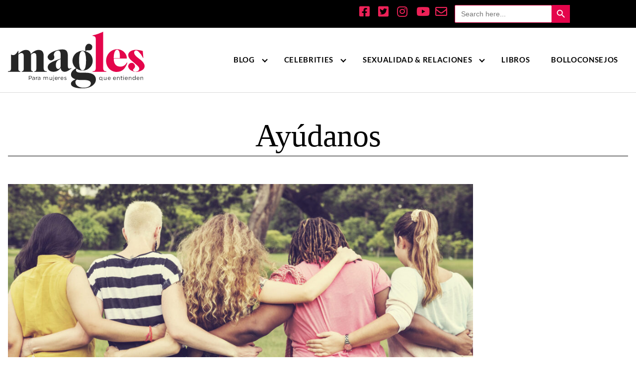

--- FILE ---
content_type: text/html; charset=UTF-8
request_url: https://magles.es/ayudanos/
body_size: 14569
content:
<!DOCTYPE html>
<html lang="es">
<head>
	<meta charset="UTF-8">
	<meta name="viewport" content="width=device-width, initial-scale=1">
	<link rel="profile" href="http://gmpg.org/xfn/11">
	<script src="https://kit.fontawesome.com/10cb56d49c.js" crossorigin="anonymous"></script>
	<meta name='robots' content='index, follow, max-image-preview:large, max-snippet:-1, max-video-preview:-1' />

	<!-- This site is optimized with the Yoast SEO plugin v20.10 - https://yoast.com/wordpress/plugins/seo/ -->
	<title>Ayúdanos - MagLes Revista para Lesbianas</title>
	<meta name="description" content="Ayúdanos - A MagLes le gustas tú, ¿a ti te gusta MagLes? Te agradecemos enormemente que hayas llegado hasta aquí. Si estás leyendo este texto es muy..." />
	<link rel="canonical" href="https://magles.es/ayudanos/" />
	<meta property="og:locale" content="es_ES" />
	<meta property="og:type" content="article" />
	<meta property="og:title" content="Ayúdanos - MagLes Revista para Lesbianas" />
	<meta property="og:description" content="Ayúdanos - A MagLes le gustas tú, ¿a ti te gusta MagLes? Te agradecemos enormemente que hayas llegado hasta aquí. Si estás leyendo este texto es muy..." />
	<meta property="og:url" content="https://magles.es/ayudanos/" />
	<meta property="og:site_name" content="MagLes Revista" />
	<meta property="article:modified_time" content="2021-03-19T11:53:04+00:00" />
	<meta property="og:image" content="https://magles.es/wp-content/uploads/2018/10/bigstock-Women-Female-Feminism-Lady-Mad-153229310-e1540401144359-1.jpg" />
	<meta property="og:image:width" content="1600" />
	<meta property="og:image:height" content="808" />
	<meta property="og:image:type" content="image/jpeg" />
	<meta name="twitter:card" content="summary_large_image" />
	<meta name="twitter:label1" content="Tiempo de lectura" />
	<meta name="twitter:data1" content="2 minutos" />
	<script type="application/ld+json" class="yoast-schema-graph">{"@context":"https://schema.org","@graph":[{"@type":"WebPage","@id":"https://magles.es/ayudanos/","url":"https://magles.es/ayudanos/","name":"Ayúdanos - MagLes Revista para Lesbianas","isPartOf":{"@id":"https://magles.es/#website"},"primaryImageOfPage":{"@id":"https://magles.es/ayudanos/#primaryimage"},"image":{"@id":"https://magles.es/ayudanos/#primaryimage"},"thumbnailUrl":"https://magles.es/wp-content/uploads/2018/10/bigstock-Women-Female-Feminism-Lady-Mad-153229310-e1540401144359-1.jpg","datePublished":"2014-02-04T16:41:58+00:00","dateModified":"2021-03-19T11:53:04+00:00","description":"Ayúdanos - A MagLes le gustas tú, ¿a ti te gusta MagLes? Te agradecemos enormemente que hayas llegado hasta aquí. Si estás leyendo este texto es muy...","inLanguage":"es","potentialAction":[{"@type":"ReadAction","target":["https://magles.es/ayudanos/"]}]},{"@type":"ImageObject","inLanguage":"es","@id":"https://magles.es/ayudanos/#primaryimage","url":"https://magles.es/wp-content/uploads/2018/10/bigstock-Women-Female-Feminism-Lady-Mad-153229310-e1540401144359-1.jpg","contentUrl":"https://magles.es/wp-content/uploads/2018/10/bigstock-Women-Female-Feminism-Lady-Mad-153229310-e1540401144359-1.jpg","width":1600,"height":808,"caption":"Ayúdanos MagLes"},{"@type":"WebSite","@id":"https://magles.es/#website","url":"https://magles.es/","name":"MagLes Revista","description":"Revista digital para mujeres lesbianas, bisexuales y hetero-curiosas","publisher":{"@id":"https://magles.es/#organization"},"potentialAction":[{"@type":"SearchAction","target":{"@type":"EntryPoint","urlTemplate":"https://magles.es/?s={search_term_string}"},"query-input":"required name=search_term_string"}],"inLanguage":"es"},{"@type":"Organization","@id":"https://magles.es/#organization","name":"MagLes Revista","url":"https://magles.es/","logo":{"@type":"ImageObject","inLanguage":"es","@id":"https://magles.es/#/schema/logo/image/","url":"https://magles.es/wp-content/uploads/2021/03/logo.svg","contentUrl":"https://magles.es/wp-content/uploads/2021/03/logo.svg","width":375,"height":155,"caption":"MagLes Revista"},"image":{"@id":"https://magles.es/#/schema/logo/image/"}}]}</script>
	<!-- / Yoast SEO plugin. -->


<link rel='dns-prefetch' href='//fonts.googleapis.com' />
<link rel="alternate" type="application/rss+xml" title="MagLes Revista &raquo; Feed" href="https://magles.es/feed/" />
<link rel="alternate" type="application/rss+xml" title="MagLes Revista &raquo; Feed de los comentarios" href="https://magles.es/comments/feed/" />
<link rel="alternate" type="application/rss+xml" title="MagLes Revista &raquo; Comentario Ayúdanos del feed" href="https://magles.es/ayudanos/feed/" />
<style id='ugb-style-css-nodep-inline-css' type='text/css'>
/* Global typography */
.stk-block h1, [data-block-type="core"] h1, h1[data-block-type="core"], .ugb-main-block h1 { font-size: 32px; }
</style>
<link rel='stylesheet' id='wp-block-library-css' href='https://magles.es/wp-includes/css/dist/block-library/style.min.css?ver=6.2.8' type='text/css' media='all' />
<style id='safe-svg-svg-icon-style-inline-css' type='text/css'>
.safe-svg-cover .safe-svg-inside{display:inline-block;max-width:100%}.safe-svg-cover svg{height:100%;max-height:100%;max-width:100%;width:100%}

</style>
<link rel='stylesheet' id='ugb-style-css-v2-css' href='https://magles.es/wp-content/plugins/stackable-ultimate-gutenberg-blocks/dist/deprecated/frontend_blocks_deprecated_v2.css?ver=3.1.4' type='text/css' media='all' />
<style id='ugb-style-css-v2-inline-css' type='text/css'>
:root {--stk-block-width-default-detected: 1536px;}
:root {
			--content-width: 1536px;
		}
</style>
<link rel='stylesheet' id='classic-theme-styles-css' href='https://magles.es/wp-includes/css/classic-themes.min.css?ver=6.2.8' type='text/css' media='all' />
<style id='global-styles-inline-css' type='text/css'>
body{--wp--preset--color--black: #000000;--wp--preset--color--cyan-bluish-gray: #abb8c3;--wp--preset--color--white: #ffffff;--wp--preset--color--pale-pink: #f78da7;--wp--preset--color--vivid-red: #cf2e2e;--wp--preset--color--luminous-vivid-orange: #ff6900;--wp--preset--color--luminous-vivid-amber: #fcb900;--wp--preset--color--light-green-cyan: #7bdcb5;--wp--preset--color--vivid-green-cyan: #00d084;--wp--preset--color--pale-cyan-blue: #8ed1fc;--wp--preset--color--vivid-cyan-blue: #0693e3;--wp--preset--color--vivid-purple: #9b51e0;--wp--preset--gradient--vivid-cyan-blue-to-vivid-purple: linear-gradient(135deg,rgba(6,147,227,1) 0%,rgb(155,81,224) 100%);--wp--preset--gradient--light-green-cyan-to-vivid-green-cyan: linear-gradient(135deg,rgb(122,220,180) 0%,rgb(0,208,130) 100%);--wp--preset--gradient--luminous-vivid-amber-to-luminous-vivid-orange: linear-gradient(135deg,rgba(252,185,0,1) 0%,rgba(255,105,0,1) 100%);--wp--preset--gradient--luminous-vivid-orange-to-vivid-red: linear-gradient(135deg,rgba(255,105,0,1) 0%,rgb(207,46,46) 100%);--wp--preset--gradient--very-light-gray-to-cyan-bluish-gray: linear-gradient(135deg,rgb(238,238,238) 0%,rgb(169,184,195) 100%);--wp--preset--gradient--cool-to-warm-spectrum: linear-gradient(135deg,rgb(74,234,220) 0%,rgb(151,120,209) 20%,rgb(207,42,186) 40%,rgb(238,44,130) 60%,rgb(251,105,98) 80%,rgb(254,248,76) 100%);--wp--preset--gradient--blush-light-purple: linear-gradient(135deg,rgb(255,206,236) 0%,rgb(152,150,240) 100%);--wp--preset--gradient--blush-bordeaux: linear-gradient(135deg,rgb(254,205,165) 0%,rgb(254,45,45) 50%,rgb(107,0,62) 100%);--wp--preset--gradient--luminous-dusk: linear-gradient(135deg,rgb(255,203,112) 0%,rgb(199,81,192) 50%,rgb(65,88,208) 100%);--wp--preset--gradient--pale-ocean: linear-gradient(135deg,rgb(255,245,203) 0%,rgb(182,227,212) 50%,rgb(51,167,181) 100%);--wp--preset--gradient--electric-grass: linear-gradient(135deg,rgb(202,248,128) 0%,rgb(113,206,126) 100%);--wp--preset--gradient--midnight: linear-gradient(135deg,rgb(2,3,129) 0%,rgb(40,116,252) 100%);--wp--preset--duotone--dark-grayscale: url('#wp-duotone-dark-grayscale');--wp--preset--duotone--grayscale: url('#wp-duotone-grayscale');--wp--preset--duotone--purple-yellow: url('#wp-duotone-purple-yellow');--wp--preset--duotone--blue-red: url('#wp-duotone-blue-red');--wp--preset--duotone--midnight: url('#wp-duotone-midnight');--wp--preset--duotone--magenta-yellow: url('#wp-duotone-magenta-yellow');--wp--preset--duotone--purple-green: url('#wp-duotone-purple-green');--wp--preset--duotone--blue-orange: url('#wp-duotone-blue-orange');--wp--preset--font-size--small: 13px;--wp--preset--font-size--medium: 20px;--wp--preset--font-size--large: 36px;--wp--preset--font-size--x-large: 42px;--wp--preset--spacing--20: 0.44rem;--wp--preset--spacing--30: 0.67rem;--wp--preset--spacing--40: 1rem;--wp--preset--spacing--50: 1.5rem;--wp--preset--spacing--60: 2.25rem;--wp--preset--spacing--70: 3.38rem;--wp--preset--spacing--80: 5.06rem;--wp--preset--shadow--natural: 6px 6px 9px rgba(0, 0, 0, 0.2);--wp--preset--shadow--deep: 12px 12px 50px rgba(0, 0, 0, 0.4);--wp--preset--shadow--sharp: 6px 6px 0px rgba(0, 0, 0, 0.2);--wp--preset--shadow--outlined: 6px 6px 0px -3px rgba(255, 255, 255, 1), 6px 6px rgba(0, 0, 0, 1);--wp--preset--shadow--crisp: 6px 6px 0px rgba(0, 0, 0, 1);}:where(.is-layout-flex){gap: 0.5em;}body .is-layout-flow > .alignleft{float: left;margin-inline-start: 0;margin-inline-end: 2em;}body .is-layout-flow > .alignright{float: right;margin-inline-start: 2em;margin-inline-end: 0;}body .is-layout-flow > .aligncenter{margin-left: auto !important;margin-right: auto !important;}body .is-layout-constrained > .alignleft{float: left;margin-inline-start: 0;margin-inline-end: 2em;}body .is-layout-constrained > .alignright{float: right;margin-inline-start: 2em;margin-inline-end: 0;}body .is-layout-constrained > .aligncenter{margin-left: auto !important;margin-right: auto !important;}body .is-layout-constrained > :where(:not(.alignleft):not(.alignright):not(.alignfull)){max-width: var(--wp--style--global--content-size);margin-left: auto !important;margin-right: auto !important;}body .is-layout-constrained > .alignwide{max-width: var(--wp--style--global--wide-size);}body .is-layout-flex{display: flex;}body .is-layout-flex{flex-wrap: wrap;align-items: center;}body .is-layout-flex > *{margin: 0;}:where(.wp-block-columns.is-layout-flex){gap: 2em;}.has-black-color{color: var(--wp--preset--color--black) !important;}.has-cyan-bluish-gray-color{color: var(--wp--preset--color--cyan-bluish-gray) !important;}.has-white-color{color: var(--wp--preset--color--white) !important;}.has-pale-pink-color{color: var(--wp--preset--color--pale-pink) !important;}.has-vivid-red-color{color: var(--wp--preset--color--vivid-red) !important;}.has-luminous-vivid-orange-color{color: var(--wp--preset--color--luminous-vivid-orange) !important;}.has-luminous-vivid-amber-color{color: var(--wp--preset--color--luminous-vivid-amber) !important;}.has-light-green-cyan-color{color: var(--wp--preset--color--light-green-cyan) !important;}.has-vivid-green-cyan-color{color: var(--wp--preset--color--vivid-green-cyan) !important;}.has-pale-cyan-blue-color{color: var(--wp--preset--color--pale-cyan-blue) !important;}.has-vivid-cyan-blue-color{color: var(--wp--preset--color--vivid-cyan-blue) !important;}.has-vivid-purple-color{color: var(--wp--preset--color--vivid-purple) !important;}.has-black-background-color{background-color: var(--wp--preset--color--black) !important;}.has-cyan-bluish-gray-background-color{background-color: var(--wp--preset--color--cyan-bluish-gray) !important;}.has-white-background-color{background-color: var(--wp--preset--color--white) !important;}.has-pale-pink-background-color{background-color: var(--wp--preset--color--pale-pink) !important;}.has-vivid-red-background-color{background-color: var(--wp--preset--color--vivid-red) !important;}.has-luminous-vivid-orange-background-color{background-color: var(--wp--preset--color--luminous-vivid-orange) !important;}.has-luminous-vivid-amber-background-color{background-color: var(--wp--preset--color--luminous-vivid-amber) !important;}.has-light-green-cyan-background-color{background-color: var(--wp--preset--color--light-green-cyan) !important;}.has-vivid-green-cyan-background-color{background-color: var(--wp--preset--color--vivid-green-cyan) !important;}.has-pale-cyan-blue-background-color{background-color: var(--wp--preset--color--pale-cyan-blue) !important;}.has-vivid-cyan-blue-background-color{background-color: var(--wp--preset--color--vivid-cyan-blue) !important;}.has-vivid-purple-background-color{background-color: var(--wp--preset--color--vivid-purple) !important;}.has-black-border-color{border-color: var(--wp--preset--color--black) !important;}.has-cyan-bluish-gray-border-color{border-color: var(--wp--preset--color--cyan-bluish-gray) !important;}.has-white-border-color{border-color: var(--wp--preset--color--white) !important;}.has-pale-pink-border-color{border-color: var(--wp--preset--color--pale-pink) !important;}.has-vivid-red-border-color{border-color: var(--wp--preset--color--vivid-red) !important;}.has-luminous-vivid-orange-border-color{border-color: var(--wp--preset--color--luminous-vivid-orange) !important;}.has-luminous-vivid-amber-border-color{border-color: var(--wp--preset--color--luminous-vivid-amber) !important;}.has-light-green-cyan-border-color{border-color: var(--wp--preset--color--light-green-cyan) !important;}.has-vivid-green-cyan-border-color{border-color: var(--wp--preset--color--vivid-green-cyan) !important;}.has-pale-cyan-blue-border-color{border-color: var(--wp--preset--color--pale-cyan-blue) !important;}.has-vivid-cyan-blue-border-color{border-color: var(--wp--preset--color--vivid-cyan-blue) !important;}.has-vivid-purple-border-color{border-color: var(--wp--preset--color--vivid-purple) !important;}.has-vivid-cyan-blue-to-vivid-purple-gradient-background{background: var(--wp--preset--gradient--vivid-cyan-blue-to-vivid-purple) !important;}.has-light-green-cyan-to-vivid-green-cyan-gradient-background{background: var(--wp--preset--gradient--light-green-cyan-to-vivid-green-cyan) !important;}.has-luminous-vivid-amber-to-luminous-vivid-orange-gradient-background{background: var(--wp--preset--gradient--luminous-vivid-amber-to-luminous-vivid-orange) !important;}.has-luminous-vivid-orange-to-vivid-red-gradient-background{background: var(--wp--preset--gradient--luminous-vivid-orange-to-vivid-red) !important;}.has-very-light-gray-to-cyan-bluish-gray-gradient-background{background: var(--wp--preset--gradient--very-light-gray-to-cyan-bluish-gray) !important;}.has-cool-to-warm-spectrum-gradient-background{background: var(--wp--preset--gradient--cool-to-warm-spectrum) !important;}.has-blush-light-purple-gradient-background{background: var(--wp--preset--gradient--blush-light-purple) !important;}.has-blush-bordeaux-gradient-background{background: var(--wp--preset--gradient--blush-bordeaux) !important;}.has-luminous-dusk-gradient-background{background: var(--wp--preset--gradient--luminous-dusk) !important;}.has-pale-ocean-gradient-background{background: var(--wp--preset--gradient--pale-ocean) !important;}.has-electric-grass-gradient-background{background: var(--wp--preset--gradient--electric-grass) !important;}.has-midnight-gradient-background{background: var(--wp--preset--gradient--midnight) !important;}.has-small-font-size{font-size: var(--wp--preset--font-size--small) !important;}.has-medium-font-size{font-size: var(--wp--preset--font-size--medium) !important;}.has-large-font-size{font-size: var(--wp--preset--font-size--large) !important;}.has-x-large-font-size{font-size: var(--wp--preset--font-size--x-large) !important;}
.wp-block-navigation a:where(:not(.wp-element-button)){color: inherit;}
:where(.wp-block-columns.is-layout-flex){gap: 2em;}
.wp-block-pullquote{font-size: 1.5em;line-height: 1.6;}
</style>
<link rel='stylesheet' id='redux-extendify-styles-css' href='https://magles.es/wp-content/plugins/redux-framework/redux-core/assets/css/extendify-utilities.css?ver=4.4.4' type='text/css' media='all' />
<link rel='stylesheet' id='contact-form-7-css' href='https://magles.es/wp-content/plugins/contact-form-7/includes/css/styles.css?ver=5.7.7' type='text/css' media='all' />
<link rel='stylesheet' id='sc-frontend-style-css' href='https://magles.es/wp-content/plugins/shortcodes-indep/css/frontend-style.css?ver=6.2.8' type='text/css' media='all' />
<link rel='stylesheet' id='uab-frontend-style-css' href='https://magles.es/wp-content/plugins/ultimate-author-box-lite/css/frontend.css?ver=1.1.4' type='text/css' media='all' />
<link rel='stylesheet' id='uab-frontend-responsive-style-css' href='https://magles.es/wp-content/plugins/ultimate-author-box-lite/css/uab-responsive.css?ver=1.1.4' type='text/css' media='all' />
<link rel='stylesheet' id='uab-fontawesome-css' href='https://magles.es/wp-content/plugins/ultimate-author-box-lite/css/font-awesome.min.css?ver=5.15.4' type='text/css' media='all' />
<link rel='stylesheet' id='google-fonts-css' href='//fonts.googleapis.com/css?family=Amatic+SC%7CMerriweather%7CRoboto+Slab%7CMontserrat%7CLato%7CItalianno%7CPT+Sans%7CPT+Sans+Narrow%7CRaleway%7CCrafty+Girls%7CRoboto%7COpen+Sans%7CSchoolbell%7CGreat+Vibes%7CDroid+Sans%7CPoppins%7COswald%7CVarela+Round%7CRoboto+Condensed%7CFira+Sans%7CLora%7CSignika%7CCabin%7CArimo%7CDroid+Serif%7CArvo%7CRubik&#038;ver=6.2.8' type='text/css' media='all' />
<link rel='stylesheet' id='ivory-search-styles-css' href='https://magles.es/wp-content/plugins/add-search-to-menu/public/css/ivory-search.min.css?ver=5.5.2' type='text/css' media='all' />
<link rel='stylesheet' id='orbital-fonts-css' href='https://fonts.googleapis.com/css?family=Playfair+Display%3A700%7CLato%3A300%7CPlayfair+Display%3A900&#038;subset=latin%2Clatin-ext' type='text/css' media='all' />
<link rel='stylesheet' id='orbital-style-css' href='https://magles.es/wp-content/themes/aluminio/assets/css/main.css?ver=6.2.8' type='text/css' media='all' />
<link rel='stylesheet' id='orbital-icons-css' href='https://magles.es/wp-content/themes/aluminio/assets/css/fontawesome.css?ver=6.2.8' type='text/css' media='all' />
<!--[if lt IE 9]>
<link rel='stylesheet' id='vc_lte_ie9-css' href='https://magles.es/wp-content/plugins/js_composer/assets/css/vc_lte_ie9.min.css?ver=6.0.3' type='text/css' media='screen' />
<![endif]-->
<script type='text/javascript' id='ugb-block-frontend-js-v2-js-extra'>
/* <![CDATA[ */
var stackable = {"restUrl":"https:\/\/magles.es\/wp-json\/"};
/* ]]> */
</script>
<script type='text/javascript' src='https://magles.es/wp-content/plugins/stackable-ultimate-gutenberg-blocks/dist/deprecated/frontend_blocks_deprecated_v2.js?ver=3.1.4' id='ugb-block-frontend-js-v2-js'></script>
<script type='text/javascript' src='https://magles.es/wp-includes/js/jquery/jquery.min.js?ver=3.6.4' id='jquery-core-js'></script>
<script type='text/javascript' src='https://magles.es/wp-includes/js/jquery/jquery-migrate.min.js?ver=3.4.0' id='jquery-migrate-js'></script>
<script type='text/javascript' src='https://magles.es/wp-content/plugins/ultimate-author-box-lite/js/frontend.js?ver=1.1.4' id='uab-frontend-script-js'></script>
<script type='text/javascript' src='https://magles.es/wp-content/themes/aluminio/assets/js/main.js?ver=20151215' id='orbital-main-js'></script>
<script type='text/javascript' src='https://magles.es/wp-content/themes/aluminio/assets/js/topbutton.js?ver=6.2.8' id='custom-script-js'></script>
<link rel="EditURI" type="application/rsd+xml" title="RSD" href="https://magles.es/xmlrpc.php?rsd" />
<link rel="wlwmanifest" type="application/wlwmanifest+xml" href="https://magles.es/wp-includes/wlwmanifest.xml" />
<link rel='shortlink' href='https://magles.es/?p=8539' />
<meta name="generator" content="Redux 4.4.4" />
<!-- This site is using AdRotate v5.12.2 to display their advertisements - https://ajdg.solutions/ -->
<!-- AdRotate CSS -->
<style type="text/css" media="screen">
	.g { margin:0px; padding:0px; overflow:hidden; line-height:1; zoom:1; }
	.g img { height:auto; }
	.g-col { position:relative; float:left; }
	.g-col:first-child { margin-left: 0; }
	.g-col:last-child { margin-right: 0; }
	.g-1 { margin:0px;  width:100%; max-width:350px; height:100%; max-height:350px; }
	.g-2 { min-width:0px; max-width:400px; margin: 0 auto; }
	.b-2 { margin:0px; }
	.g-3 { min-width:0px; max-width:1300px; }
	.b-3 { margin:0px; }
	@media only screen and (max-width: 480px) {
		.g-col, .g-dyn, .g-single { width:100%; margin-left:0; margin-right:0; }
	}
</style>
<!-- /AdRotate CSS -->

	<style>
		@media(min-width: 48rem){

			.container {
				width: 96rem;
			}

			.entry-content {
				max-width: 75%;
				flex-basis: 75%;
			}

			.entry-aside {
				max-width: 25%;
				flex-basis: 25%;
				order: 0;
				-ms-flex-order: 0;

			}

		}


		
		a {
			color: #ed2157;
		}

		

		
		.site-header {
			background-color: #ffffff;
		}

		
		
			.site-header a {
				color: ;
			}

			.site-nav-trigger span:before, .site-nav-trigger span:after, .site-nav-trigger span {
				background-color: ;
			}

			.site-navbar .menu-item-has-children:after {
				border-color: ;
			}

		

</style>

<style>
			h1,h2,h3,h4,h5,h6, .jumbotron .title {
		font-family: 'Playfair Display', sans-serif;
		font-weight: 700;
	}
		body, .site-header {
	font-family: 'Lato' , sans-serif;
	font-weight: 300;
}
	.site-logo a {
	font-family: 'Playfair Display' , sans-serif;
	font-weight: 900;
}
</style>
<!-- Global site tag (gtag.js) - Google Analytics NO BORRAR!-->
<script async src="https://www.googletagmanager.com/gtag/js?id=UA-34401770-1"></script>
<script>
  window.dataLayer = window.dataLayer || [];
  function gtag(){dataLayer.push(arguments);}
  gtag('js', new Date());

  gtag('config', 'UA-34401770-1');
</script><style type="text/css">.recentcomments a{display:inline !important;padding:0 !important;margin:0 !important;}</style><meta name="generator" content="Powered by WPBakery Page Builder - drag and drop page builder for WordPress."/>
<link rel="icon" href="https://magles.es/wp-content/uploads/2021/03/icon_magles.svg" sizes="32x32" />
<link rel="icon" href="https://magles.es/wp-content/uploads/2021/03/icon_magles.svg" sizes="192x192" />
<link rel="apple-touch-icon" href="https://magles.es/wp-content/uploads/2021/03/icon_magles.svg" />
<meta name="msapplication-TileImage" content="https://magles.es/wp-content/uploads/2021/03/icon_magles.svg" />
		<style type="text/css" id="wp-custom-css">
			.entry-read-more{
color: #e4054b!important;
}
.site-logo img {
    max-width: 275px!important;
}
h1{
	font-size: 4rem!important;
}
h4{font-family:lato!important;font-size:20px;font-weight:200;}
#titulo h4{
font-size:44px!important;
}
#titulo_1 h4{
font-size:44px!important;
}
#titulo_3 h4{
font-size:44px!important;
}
#sub_titulo p{
font-size:24px!important;
}
.site-navbar ul li a {

font-weight: 600!important;
text-transform:uppercase;
font-size: 15px;
letter-spacing: .5pt;
}
#content .title{
text-align:center;
border-bottom: 1px solid;
}
#content .subtitle{
text-align:center;
background: #000;
color: #fff;

}
.subtitle2{
text-align:center;
background: #000;
color: #fff;

}
.title {
font-family: 'Playfair Display SC', serif!important;
font-weight: 400;
}
.default-header .title{
font-family: 'Playfair Display SC', serif!important;
font-weight: 400;

}
#adrotate_widgets-2{
margin-top: 2em;
}
.entry-item .entry-date p {
font-size: 14px;
color: #e4054b!important;
}
.site-footer {

border-top: 1px solid #e4054b!important;

background-color: black!important;
}
.site-footer .widget-area .widget-title {

color: #fff!important;
}
.site-footer .widget-area {


background: #000!important;
}
.site-footer .widget-area p{
color: white!important;

}
.site-footer .widget-area a {
color: white;
}

.btn-primary {
color: white;
background-color: #e4054b!important;
}
.site-footer .widget-area ul li a {
font-size: 14px;
color: white!important;
}
#columnes .col-sm-4 {
flex-basis: 100%;
max-width: 100%;
}
#secondary .widget-area-wrapper {
position: sticky;
top: 0;
}



.widget-area {
padding-top: 0;
padding-right:0;
}
.entry-item .entry-author p {
font-size: 12px!important;
color: #fff!important;
text-transform: uppercase;
font-weight: 700!important;
background: #e4054b;
width: 50%;
padding: 0 .5em;
}
.breadcrumbs{
display:none;
}




/*.sub-menu {
height: auto; /*your fixed height
-webkit-column-count: 3;
-moz-column-count: 3;
		column-count: 3; 3 in those rules is just placeholder -- can be anything
}
.sub-menu li {
display: inline-block; necessary
}*/
.sub-menu li a {
font-weight: 600!important;
text-transform: uppercase;
font-size: 14px!important;
letter-spacing: .2pt!important;
padding: .8rem!important;
}



/*-----top menu-------*/
.menu-menu-secundario-container{
margin: 0 auto;
text-align: center;
display: flex;
flex-direction: column;
justify-content: center;
background:#000;
color:#fff!important;
}

#top-menu{
list-style-type: none;
margin: 0;
padding: 0;

margin: 10px;
margin-left: auto;
margin-right: 10%;
color:#fff!important;
}


.menu-menu-secundario-container ul li{
padding-bottom: 0;
display: inline-block;
margin-bottom: 0;

}
.fab, .far, .fas {
font-weight: 400;
width: 30px;
font-size: 24px;
}
.fa-envelope-square{
color:#fff!important;
font-weight: 400;
width: 30px;
font-size: 24px;
}


.site-copi{
background: #e4054b;
}
.copi{
text-align: center;
color: #fff;
padding: 6px;
font-size: 1em;
text-align: center;
min-height: 40px;
/* position: fixed; */
bottom: 0;
width: 100%;
}
.copi a{
color:#fff!important;
}
.site-footer .credits a {
color: white!important;
}
.site-footer .credits span {
color: white!important;
}

.wpcf7-submit{
color: white;
background-color: #e4054b!important;
padding: 0.75rem 1.25rem;
font-size: 1rem;
margin: 0.5rem 0;
display: inline-block;
text-align: center;
cursor: pointer;
user-select: none;
border-radius: 4px;
max-width: 100%;
margin-right: 1rem;
border: 0;
-webkit-box-shadow: 0 1px 1px 0 rgb(0 0 0 / 14%), 0 2px 1px -1px rgb(0 0 0 / 20%), 0 1px 3px 0 rgb(0 0 0 / 12%);
box-shadow: 0 1px 1px 0 rgb(0 0 0 / 14%), 0 2px 1px -1px rgb(0 0 0 / 20%), 0 1px 3px 0 rgb(0 0 0 / 12%);
}
.wpcf7-form label{
width: 90%;
}
input:not([type="submit"]):not([type="radio"]):not([type="checkbox"]):not([type="file"]), textarea, select {

border: 1px solid #e4054b!important;

}
.widget_author_avatars .author-list .avatar img { 
width: 48px!important;
}
#custom_html-3 P{
text-align:justify;
padding-right:1rem
}
.widget_search{
margin:3rem 0rem 0rem 3rem;
}
.widget_nav_menu{
margin:3rem 0rem 0rem 3rem;
}
.widget_author_avatars{
margin:3rem 0rem 0rem 3rem;
}


.entry-author p a{
color:#fff!important;
}
.byline-img img{
	border-radius: 26px;

    margin-right: 1rem;
}
.byline {
	    margin-right: 0.5rem;
}
.post-thumbnail img{
	width:100%;
}
.site-footer {
letter-spacing: 0px!important;

}


@media (min-width: 48rem){
.widget-area {
/* padding: 1.5rem; */
padding-top: 0;
}
}

@media (min-width: 48rem){
.widget-area .widget {
margin-bottom: 3rem;
padding-left: 1.8rem !important;
padding-right:0 !important;
}}

@media (min-width: 360px){

.widget_search{
margin:3rem 0rem 0rem 0rem;
padding: 0rem!important;
}
.widget_nav_menu{
margin:3rem 0rem 0rem 0rem;
padding: 0rem!important;
}
.widget_author_avatars{
margin:3rem 0rem 0rem 0rem;
padding: 0rem!important;
}

}
@media (max-width: 768px){
.site-navbar .sub-menu {
display:none!important;
}
	.site-footer {
    letter-spacing: 0px!important;
    align-items: center!important;
    text-align: center!important;
}
}
@media (max-width: 385px){
	
	.topbutton {

     right:20px!important;
	bottom:0px!important;
	}
	#custom_html-3 P {

 padding-right: 0rem!important;
}
	.site-footer .widget-area .widget {
    padding: 0rem!important;

}
	#content .title {
font-size: 3rem!important;
    line-height: 3rem;
		    padding-bottom: 2rem;
}
	.featured-item .entry-title {

    font-size: 1.6rem!important;
}
	
}








.topbutton {
     height:50px;
     width:50px;
     position:fixed;
     right:130px;
     bottom:100px;
     Z-index:1;
     background-image:url("https://magles.es/wp-content/uploads/2021/06/arrow_up_2.png");
     background-repeat:no-repeat;
     display:none;
}

.btn_cookies{
	    padding: 0.5em;
    border: 2px solid #fff;
    border-radius: 8px;
    color: #fff;

}


.btn_cookies:hover{

    color: #ee91aa;
	 border: 2px solid #ee91aa;

}
#recentcomments{
	    list-style-type: decimal;
	    padding: 1em;
}
.recentcomments:marker{
	        content: counter(count)".";
    counter-increment: count;
    position: absolute;
    top: 50%;
    left: 0;
    margin-top: -18px;
    font: italic 40px/1 serif;
}
#columnes .sc-title .title span {

    padding: 0px!important;
}
.nom {
	text-transform: capitalize;
}
#datos img{
	    border-radius: 30px;
}
#datos h3{
    margin-bottom: 0.5rem;
    margin-top: 0.5rem;
	}
#personal{
	    width: 46rem;
   
    padding: 2em;
    border-radius: 26px;
 	
}
.site-footer .widget-area ul li a {
    font-size: 22px!important;
 
}
.menu-menu-secundario-container ul li{
	    margin-right: 0.3em;
}
.is-form-style .is-search-submit path
{
    fill: #fff;
}
.is-form-style input.is-search-submit, .is-search-icon {
    display: inline-block!important;
  
    background: #e4054b!important;
   
    border: 1px solid #e4054b!important;
   
}
.a-19 {
		text-align: center;
		margin-bottom: -30px;
		margin-top: 25px;
	margin-left:30px;
	margin-right:auto;
		}

.cookie-revoke-container{
	display:none !important;
}
#block-19, #adrotate_widgets-32{margin-top: 34px;}

.g-2 {
    margin-bottom: 20px;
}
.site-footer .widget-area .widget {
    display: flex;
}
.g-col.b-3{
	margin:10px;
}
#block-20{
	width:120%;
}
#block-23{
	width: 72%;
  float: right;
}
.menu-menu-secundario-container {
    margin: 0;
    text-align: left;
    display: flex;
    flex-direction: column;
    justify-content: left;
    background: #000;
    color: #fff!important;
}
.embedded-video-16-9 {
  width:  100vw;
  height: 56.625vw; /* 100*9/16 */
  margin-left: 0;
  margin-right: 0;
}

@media (min-width: 893px) {
  .embedded-video-16-9 {
    width: 70vw;
    height: 39.375vw; /* 70*9/16 */
    margin-left: 0;
    margin-right: 0;
  }
}		</style>
		<noscript><style> .wpb_animate_when_almost_visible { opacity: 1; }</style></noscript><style id="wpforms-css-vars-root">
				:root {
					--wpforms-field-border-radius: 3px;
--wpforms-field-background-color: #ffffff;
--wpforms-field-border-color: rgba( 0, 0, 0, 0.25 );
--wpforms-field-text-color: rgba( 0, 0, 0, 0.7 );
--wpforms-label-color: rgba( 0, 0, 0, 0.85 );
--wpforms-label-sublabel-color: rgba( 0, 0, 0, 0.55 );
--wpforms-label-error-color: #d63637;
--wpforms-button-border-radius: 3px;
--wpforms-button-background-color: #066aab;
--wpforms-button-text-color: #ffffff;
--wpforms-field-size-input-height: 43px;
--wpforms-field-size-input-spacing: 15px;
--wpforms-field-size-font-size: 16px;
--wpforms-field-size-line-height: 19px;
--wpforms-field-size-padding-h: 14px;
--wpforms-field-size-checkbox-size: 16px;
--wpforms-field-size-sublabel-spacing: 5px;
--wpforms-field-size-icon-size: 1;
--wpforms-label-size-font-size: 16px;
--wpforms-label-size-line-height: 19px;
--wpforms-label-size-sublabel-font-size: 14px;
--wpforms-label-size-sublabel-line-height: 17px;
--wpforms-button-size-font-size: 17px;
--wpforms-button-size-height: 41px;
--wpforms-button-size-padding-h: 15px;
--wpforms-button-size-margin-top: 10px;

				}
			</style>
<!-- Google tag (gtag.js) -->
<script async src="https://www.googletagmanager.com/gtag/js?id=G-0EKNWX270G"></script>
<script>
  window.dataLayer = window.dataLayer || [];
  function gtag(){dataLayer.push(arguments);}
  gtag('js', new Date());

  gtag('config', 'G-0EKNWX270G');
</script>
</head>
<body class="page-template page-template-templates page-template-page-pilar page-template-templatespage-pilar-php page page-id-8539 wp-custom-logo aluminio wpb-js-composer js-comp-ver-6.0.3 vc_responsive">
	
	<a class="screen-reader-text" href="#content">Saltar al contenido</a>
	

	
	
		
	

<div id="top_menu" class="site-info">
	

<div class="menu-menu-secundario-container"><ul id="top-menu" class="menu"><li id="menu-item-18" class="menu-item menu-item-type-custom menu-item-object-custom menu-item-18"><a target="_blank" rel="noopener" href="https://www.facebook.com/magles.revista"><i class="fab fa-facebook-square"></i></a></li>
<li id="menu-item-19" class="menu-item menu-item-type-custom menu-item-object-custom menu-item-19"><a target="_blank" rel="noopener" href="https://twitter.com/maglesrevista"><i class="fab fa-twitter-square"></i></a></li>
<li id="menu-item-20" class="menu-item menu-item-type-custom menu-item-object-custom menu-item-20"><a target="_blank" rel="noopener" href="https://www.instagram.com/maglesrevista/"><i class="fab  fa-instagram"></i></a></li>
<li id="menu-item-28282" class="menu-item menu-item-type-custom menu-item-object-custom menu-item-28282"><a target="_blank" rel="noopener" href="https://www.youtube.com/maglesrevista"><i class="fab fa-youtube"></i></a></li>
<li id="menu-item-21" class="menu-item menu-item-type-custom menu-item-object-custom menu-item-21"><a target="_blank" rel="noopener" href="/contacto/"><i class="fas fa-envelope"></i></a></li>
<li class=" astm-search-menu is-menu default menu-item"><form  class="is-search-form is-form-style is-form-style-3 is-form-id-0 " action="https://magles.es/" method="get" role="search" ><label for="is-search-input-0"><span class="is-screen-reader-text">Search for:</span><input  type="search" id="is-search-input-0" name="s" value="" class="is-search-input" placeholder="Search here..." autocomplete=off /></label><button type="submit" class="is-search-submit"><span class="is-screen-reader-text">Search Button</span><span class="is-search-icon"><svg focusable="false" aria-label="Search" xmlns="http://www.w3.org/2000/svg" viewBox="0 0 24 24" width="24px"><path d="M15.5 14h-.79l-.28-.27C15.41 12.59 16 11.11 16 9.5 16 5.91 13.09 3 9.5 3S3 5.91 3 9.5 5.91 16 9.5 16c1.61 0 3.09-.59 4.23-1.57l.27.28v.79l5 4.99L20.49 19l-4.99-5zm-6 0C7.01 14 5 11.99 5 9.5S7.01 5 9.5 5 14 7.01 14 9.5 11.99 14 9.5 14z"></path></svg></span></button></form><div class="search-close"></div></li></ul></div>

</div>

	<header class="site-header with-header">
		
	
		<div class="container">
			

			
				<div class="site-logo">

					<a href="https://magles.es/" class="custom-logo-link"><img width="375" height="155" src="https://magles.es/wp-content/uploads/2021/03/logo.svg" class="custom-logo" alt="" decoding="async" loading="lazy" /></a>
				</div>

			
			
			<nav id="men" class="site-navbar site-navbar-right">
				<ul><li id="menu-item-26536" class="menu-item menu-item-type-post_type menu-item-object-page menu-item-has-children menu-item-26536"><a href="https://magles.es/blog/">Blog</a>
<ul class="sub-menu">
	<li id="menu-item-28298" class="menu-item menu-item-type-taxonomy menu-item-object-category menu-item-has-children menu-item-28298"><a href="https://magles.es/category/cultura/">Cultura</a>
	<ul class="sub-menu">
		<li id="menu-item-28305" class="menu-item menu-item-type-taxonomy menu-item-object-category menu-item-28305"><a href="https://magles.es/category/libros-tematica-lesbica/">Libros</a></li>
		<li id="menu-item-28307" class="menu-item menu-item-type-taxonomy menu-item-object-category menu-item-28307"><a href="https://magles.es/category/musica/">Música</a></li>
		<li id="menu-item-28293" class="menu-item menu-item-type-taxonomy menu-item-object-category menu-item-28293"><a href="https://magles.es/category/arte-lesbico/">Arte</a></li>
	</ul>
</li>
	<li id="menu-item-28310" class="menu-item menu-item-type-taxonomy menu-item-object-category menu-item-has-children menu-item-28310"><a href="https://magles.es/category/salud/">salud</a>
	<ul class="sub-menu">
		<li id="menu-item-28311" class="menu-item menu-item-type-taxonomy menu-item-object-category menu-item-28311"><a href="https://magles.es/category/sexualidad/">Sexualidad</a></li>
		<li id="menu-item-28309" class="menu-item menu-item-type-taxonomy menu-item-object-category menu-item-28309"><a href="https://magles.es/category/nutricion-y-dietetica/">nutrición y dietética</a></li>
	</ul>
</li>
	<li id="menu-item-28299" class="menu-item menu-item-type-taxonomy menu-item-object-category menu-item-28299"><a href="https://magles.es/category/deporte-lesbico/">Deporte</a></li>
	<li id="menu-item-28304" class="menu-item menu-item-type-taxonomy menu-item-object-category menu-item-has-children menu-item-28304"><a href="https://magles.es/category/fiestas-lesbicas/">Fiestas</a>
	<ul class="sub-menu">
		<li id="menu-item-28306" class="menu-item menu-item-type-taxonomy menu-item-object-category menu-item-28306"><a href="https://magles.es/category/locales-para-lesbianas/">Locales</a></li>
	</ul>
</li>
	<li id="menu-item-28308" class="menu-item menu-item-type-taxonomy menu-item-object-category menu-item-has-children menu-item-28308"><a href="https://magles.es/category/noticias/">Noticias</a>
	<ul class="sub-menu">
		<li id="menu-item-28300" class="menu-item menu-item-type-taxonomy menu-item-object-category menu-item-28300"><a href="https://magles.es/category/derechos-lgbt/">Derechos LGBT</a></li>
	</ul>
</li>
	<li id="menu-item-28301" class="menu-item menu-item-type-taxonomy menu-item-object-category menu-item-28301"><a href="https://magles.es/category/entrevistas/">Entrevistas</a></li>
	<li id="menu-item-28302" class="menu-item menu-item-type-taxonomy menu-item-object-category menu-item-has-children menu-item-28302"><a href="https://magles.es/category/experiencias-personales/">experiencias personales</a>
	<ul class="sub-menu">
		<li id="menu-item-28296" class="menu-item menu-item-type-taxonomy menu-item-object-category menu-item-28296"><a href="https://magles.es/category/columnas-lesbicas/">Columnas</a></li>
		<li id="menu-item-28312" class="menu-item menu-item-type-taxonomy menu-item-object-category menu-item-28312"><a href="https://magles.es/category/vlogueras/">Vlogueras</a></li>
	</ul>
</li>
</ul>
</li>
<li id="menu-item-28294" class="menu-item menu-item-type-taxonomy menu-item-object-category menu-item-has-children menu-item-28294"><a href="https://magles.es/category/celebrities-lesbicas/">Celebrities</a>
<ul class="sub-menu">
	<li id="menu-item-26533" class="menu-item menu-item-type-taxonomy menu-item-object-category menu-item-26533"><a href="https://magles.es/category/cine-lesbico-series-lesbicas/">Series &#038; Cine</a></li>
	<li id="menu-item-28295" class="menu-item menu-item-type-taxonomy menu-item-object-category menu-item-28295"><a href="https://magles.es/category/cine-lesbico-series-lesbicas/">Cine y TV</a></li>
	<li id="menu-item-28297" class="menu-item menu-item-type-taxonomy menu-item-object-category menu-item-28297"><a href="https://magles.es/category/cortos_lesbicos/">Cortos lésbicos</a></li>
	<li id="menu-item-28303" class="menu-item menu-item-type-taxonomy menu-item-object-category menu-item-28303"><a href="https://magles.es/category/festivales-lesbicos/">Festivales</a></li>
</ul>
</li>
<li id="menu-item-26532" class="menu-item menu-item-type-taxonomy menu-item-object-category menu-item-has-children menu-item-26532"><a href="https://magles.es/category/relaciones/">Sexualidad &amp; Relaciones</a>
<ul class="sub-menu">
	<li id="menu-item-26534" class="menu-item menu-item-type-taxonomy menu-item-object-category menu-item-26534"><a href="https://magles.es/category/maternidad-lesbica/">Maternidad</a></li>
</ul>
</li>
<li id="menu-item-28659" class="menu-item menu-item-type-taxonomy menu-item-object-category menu-item-28659"><a href="https://magles.es/category/libros-tematica-lesbica/">Libros</a></li>
<li id="menu-item-26535" class="menu-item menu-item-type-taxonomy menu-item-object-category menu-item-26535"><a href="https://magles.es/category/bolloconsejos/">Bolloconsejos</a></li>
</ul>			</nav>
			<div class="site-trigger">
				<a class="site-nav-trigger">
					<span></span>
				</a>
			</div>

					</div>

	</header>
	

	

	
	
	<div id="widget-areas-28844" class="widget-areas horizontalBanner">
	<div id="block-18" class="widget widget_block"><div style="text-align:center; margin-top:15px;">
<!-- Error, ¡el anuncio no está disponible en este momento debido a restricciones de programación/geolocalización! -->
</div></div>	</div>

	
	<main id="content" class="site-main post-8539 page type-page status-publish has-post-thumbnail">

	
	<header class="default-header">
	
	<div class="container">
		
			
			<h1 class="title">Ayúdanos</h1>
			
			
		
	</div>

	
</header>

	
	
	<div id="content-wrapper" class="container flex">
		<div class="entry-content">
			
			
			<div class="breadcrumbs"><nav><span><span class="breadcrumb_last" aria-current="page">Ayúdanos</span></span></nav></div>
		<div class="post-thumbnail"><img width="1024" height="517" src="https://magles.es/wp-content/uploads/2018/10/bigstock-Women-Female-Feminism-Lady-Mad-153229310-e1540401144359-1-1024x517.jpg" class="attachment-large size-large wp-post-image" alt="Ayúdanos MagLes" decoding="async" srcset="https://magles.es/wp-content/uploads/2018/10/bigstock-Women-Female-Feminism-Lady-Mad-153229310-e1540401144359-1-1024x517.jpg 1024w, https://magles.es/wp-content/uploads/2018/10/bigstock-Women-Female-Feminism-Lady-Mad-153229310-e1540401144359-1-355x179.jpg 355w, https://magles.es/wp-content/uploads/2018/10/bigstock-Women-Female-Feminism-Lady-Mad-153229310-e1540401144359-1-768x388.jpg 768w, https://magles.es/wp-content/uploads/2018/10/bigstock-Women-Female-Feminism-Lady-Mad-153229310-e1540401144359-1-1536x776.jpg 1536w, https://magles.es/wp-content/uploads/2018/10/bigstock-Women-Female-Feminism-Lady-Mad-153229310-e1540401144359-1-300x152.jpg 300w, https://magles.es/wp-content/uploads/2018/10/bigstock-Women-Female-Feminism-Lady-Mad-153229310-e1540401144359-1.jpg 1600w" sizes="(max-width: 1024px) 100vw, 1024px" /></div>

					
			<h3>A MagLes le gustas tú, ¿a ti te gusta MagLes?</h3>
<p>Te agradecemos enormemente que hayas llegado hasta aquí. Si estás leyendo este texto es muy probable que seas lesbiana o tengas alguna amiga o alguien de tu entorno que lo sea y quieras ayudarnos 🙂</p>
<h3>¿Por qué existe MagLes?</h3>
<p>Para nosotras es muy importante poder trabajar día a día en un proyecto en el que creemos firmemente y en el que nos sentimos muy felices de poder compartir, ayudar y contribuir con nuestro esfuerzo a que la sociedad sea un poco más tolerante cada día.</p><div class="banner desktop "><!-- Error, ¡el anuncio no está disponible en este momento debido a restricciones de programación/geolocalización! --></div>
<h3>¿Nos quieres ayudar? Hay muchas maneras 🙂</h3>
<h4>Compartir nuestros artículos</h4>
<p>Sharing is caring y realmente es así. Una buena manera de ayudarnos es compartir nuestros artículos en tus redes sociales. Hay botones para compartir en <a href="https://www.facebook.com/magles.revista">Facebook</a>, <a href="https://www.twitter.com/maglesrevista">Twitter</a>, LinkedIn, <a href="https://www.pinterest.com/maglesrevista">Pinterest</a> y <a href="https://www.instagram.com/maglesrevista/">Instagram</a> en en todos los sitios posibles para que sea muy fácil compartir cualquier cosa en nuestra web.</p>
<p>&nbsp;</p>
<h4>Escribir artículos</h4>
<p>¿Sabes mucho de algún tema y quieres compartir tu conocimiento? Mándanos un mail a <a href="mailto:redaccion@maglesrevista.com">redaccion@maglesrevista.com</a> con algún ejemplo de texto tuyo y/o una explicación sobre lo que te gustaría escribir para MagLes y nos pondremos en contacto contigo lo antes posible.</p>
<h4>Fotógrafa de fiestas</h4>
<p>Nos encanta estar presentes en las fiestas de chicas y mostrarle al mundo lo que pasa en ellas. Para eso necesitamos fotógrafas con cámara profesional, con ganas y talento para <em>pasarlo bien</em> por la noche.</p>
<p>Tendrás acceso a los locales con los que tengamos colaboración y te daremos tarjetas para que las chicas sepan donde encontrar las fotos. Si crees que puedes ser fotógrafa de MagLes envíanos un mail a <a href="mailto:redaccion@maglesrevista.com">redaccion@maglesrevista.com</a></p>
<h4>Donación</h4>
<p>Si te identificas y aprecias el trabajo que estamos haciendo puedes hacer una donación a MagLes. Por pequeña que sea la aportación estarás ayudando a muchas chicas y te estaremos muy agradecidas por ello!</p>
<p>Paypal: redaccion@maglesrevista.com<br />
Cuenta de banco: ES53 0239 0806 7100 4508 2427 (EVO Banco a nombre de Celina Koekenbier)</p>
<p>&nbsp;</p>
<h4>Considerar nuestros anunciantes y partners en tus compras</h4>
<p><strong>Nuestros anunciantes</strong> nos dan la oportunidad de que el proyecto <strong>MagLes siga adelante</strong> y nos <strong>apoyan</strong> de manera incondicional. Sabemos que la publicidad no gusta pero sin ellos no podríamos existir. Por eso te pedimos que los <strong>consideres</strong> cuando vayas a realizar tus compras.</p>
<p>&nbsp;</p>
<h4>Anuncia en nuestra web o app</h4>
<p>Si crees que tu <strong>producto</strong> o <strong>servicio</strong> es de interés de nuestras lectoras, puede ser una opción muy interesante <strong>anunciar</strong> en nuestra web.<br />
Para informarte de nuestros espacios publicitarios, precios y posibilidades de <strong>acciones publicitarias para el publico lésbico</strong>, ponte en contacto con Celina Koekenbier a través del mail: <a href="mailto:redaccion@maglesrevista.com">redaccion@maglesrevista.com</a> o via teléfono: +34 605.893.627</p>

			
			
			
				<footer class="entry-footer">

					
					<div id="comments" class="comments-area">
		<div id="respond" class="comment-respond">
		<h3>Deja una respuesta <small><a rel="nofollow" id="cancel-comment-reply-link" href="/ayudanos/#respond" style="display:none;">Cancelar la respuesta</a></small></h3><form action="https://magles.es/wp-comments-post.php" method="post" id="commentform" class="comment-form" novalidate><p class="comment-notes"><span id="email-notes">Tu dirección de correo electrónico no será publicada.</span> <span class="required-field-message">Los campos obligatorios están marcados con <span class="required">*</span></span></p><textarea id="comment" name="comment" cols="45" rows="1" required></textarea><p class="pprivacy"><label for="pprivacy"><input type="checkbox" style="width:30px" name="privacy" value="Privacidad Aceptada" class="privacyBox" aria-req="true">He leido y acepto <a target="blank" href="https://magles.es/politica-de-privacidad/">la política de privacidad</a></label><p><p class="comment-form-author"><label for="author">Nombre <span class="required">*</span></label> <input id="author" name="author" type="text" value="" size="30" maxlength="245" autocomplete="name" required /></p>
<p class="comment-form-email"><label for="email">Correo electrónico <span class="required">*</span></label> <input id="email" name="email" type="email" value="" size="30" maxlength="100" aria-describedby="email-notes" autocomplete="email" required /></p>
<p class="comment-form-url"><label for="url">Web</label> <input id="url" name="url" type="url" value="" size="30" maxlength="200" autocomplete="url" /></p>
<p class="comment-form-cookies-consent"><input id="wp-comment-cookies-consent" name="wp-comment-cookies-consent" type="checkbox" value="yes" /> <label for="wp-comment-cookies-consent">Guarda mi nombre, correo electrónico y web en este navegador para la próxima vez que comente.</label></p>
<p class="form-submit"><input name="submit" type="submit" id="submit" class="btn btn-primary" value="Publicar el comentario" /> <input type='hidden' name='comment_post_ID' value='8539' id='comment_post_ID' />
<input type='hidden' name='comment_parent' id='comment_parent' value='0' />
</p><p style="display: none;"><input type="hidden" id="akismet_comment_nonce" name="akismet_comment_nonce" value="55667378e9" /></p><p style="display: none !important;"><label>&#916;<textarea name="ak_hp_textarea" cols="45" rows="8" maxlength="100"></textarea></label><input type="hidden" id="ak_js_1" name="ak_js" value="81"/><script>document.getElementById( "ak_js_1" ).setAttribute( "value", ( new Date() ).getTime() );</script></p></form>	</div><!-- #respond -->
	<p class="akismet_comment_form_privacy_notice">Este sitio usa Akismet para reducir el spam. <a href="https://akismet.com/privacy/" target="_blank" rel="nofollow noopener">Aprende cómo se procesan los datos de tus comentarios</a>.</p>
		<h3 class="comments-title"><span class="cat-links">Comentarios (5)</span></h3>

		<div class="comment-list">
			
		<div class="comments-list">

	
		<div class="comment even thread-even depth-1 parent comment-body" id="comment-2">
			<figure class="gravatar"><img alt='' src='https://secure.gravatar.com/avatar/0b7748af4cd25271b0a57331d36a97ab?s=65&#038;d=mm&#038;r=g' srcset='https://secure.gravatar.com/avatar/0b7748af4cd25271b0a57331d36a97ab?s=130&#038;d=mm&#038;r=g 2x' class='avatar avatar-65 photo' height='65' width='65' loading='lazy' decoding='async'/></figure>
			<div class="comment-meta post-meta" role="complementary">
				<p class="comment-author">
					<a class="comment-author-link" href="http://comercialcaravaning.com">luis</a>
				</p>
				<time class="comment-meta-item" datetime="2015-07-18">18 de julio de 2015, <a href="#comment-2" >09:49</a></time>
											</div>
			<div class="comment-content post-content">
				<p>me gustsris saber precios de publicidad en vuestra revista</p>
				<a rel='nofollow' class='comment-reply-link' href='#comment-2' data-commentid="2" data-postid="8539" data-belowelement="comment-2" data-respondelement="respond" data-replyto="Responder a luis" aria-label='Responder a luis'>Responder</a>			</div>

			
		<div class="child-comments comments-list">

	
		<div class="comment odd alt depth-2 comment-body" id="comment-4">
			<figure class="gravatar"><img alt='' src='https://secure.gravatar.com/avatar/f7955b3db6368cf2c9669ee942eb3307?s=65&#038;d=mm&#038;r=g' srcset='https://secure.gravatar.com/avatar/f7955b3db6368cf2c9669ee942eb3307?s=130&#038;d=mm&#038;r=g 2x' class='avatar avatar-65 photo' height='65' width='65' loading='lazy' decoding='async'/></figure>
			<div class="comment-meta post-meta" role="complementary">
				<p class="comment-author">
					<a class="comment-author-link" href="http://belikleinphotography.wix.com/beliklein">Beli Klein</a>
				</p>
				<time class="comment-meta-item" datetime="2016-02-17">17 de febrero de 2016, <a href="#comment-4" >10:55</a></time>
											</div>
			<div class="comment-content post-content">
				<p>Luís buenos días! Sentimos muchísimo el retraso con el que te contestamos. La verdad es que lo acabamos de ver.<br />
Hemos estado liadísimas con la nueva app que hemos lanzado y quizás te interesaría que te pasáramos precios para anunciarte ahí? Ya nos dirás y sentimos mucho el retardo,</p>
<p>Un abrazo del equipo de MagLes Match</p>
				<a rel='nofollow' class='comment-reply-link' href='#comment-4' data-commentid="4" data-postid="8539" data-belowelement="comment-4" data-respondelement="respond" data-replyto="Responder a Beli Klein" aria-label='Responder a Beli Klein'>Responder</a>			</div>

	
		</div>

	
		</div>

	
		</div>

	
		<div class="comment even thread-odd thread-alt depth-1 comment-body" id="comment-3">
			<figure class="gravatar"><img alt='' src='https://secure.gravatar.com/avatar/e0a46d18040e1eac4df905aef7fa9bb4?s=65&#038;d=mm&#038;r=g' srcset='https://secure.gravatar.com/avatar/e0a46d18040e1eac4df905aef7fa9bb4?s=130&#038;d=mm&#038;r=g 2x' class='avatar avatar-65 photo' height='65' width='65' loading='lazy' decoding='async'/></figure>
			<div class="comment-meta post-meta" role="complementary">
				<p class="comment-author">
					<a class="comment-author-link" href="http://www.campbelvidere.com">astrid ovalles</a>
				</p>
				<time class="comment-meta-item" datetime="2015-08-01">1 de agosto de 2015, <a href="#comment-3" >04:10</a></time>
											</div>
			<div class="comment-content post-content">
				<p>Buenas,</p>
<p>Me llamo Astrid y soy la directora de la película Camp Belvidere. Quería saber si hay alguna manera de poder promocionar nuestra película con su revista or blog. Vamos a participar en en LGBT Festival de Cine de Barcelona y sería una gran ayuda poder tener alguna mención en su página de web ó una entrevista quizas en la revista. Me pueden contactar directamente a reclusefilms@yahoo.com. Muchas gracias,</p>
<p>Astrid</p>
				<a rel='nofollow' class='comment-reply-link' href='#comment-3' data-commentid="3" data-postid="8539" data-belowelement="comment-3" data-respondelement="respond" data-replyto="Responder a astrid ovalles" aria-label='Responder a astrid ovalles'>Responder</a>			</div>

	
		</div>

	
		<div class="comment odd alt thread-even depth-1 comment-body" id="comment-5">
			<figure class="gravatar"><img alt='' src='https://secure.gravatar.com/avatar/bee2ba625a622ac2cc1d395a156eddc9?s=65&#038;d=mm&#038;r=g' srcset='https://secure.gravatar.com/avatar/bee2ba625a622ac2cc1d395a156eddc9?s=130&#038;d=mm&#038;r=g 2x' class='avatar avatar-65 photo' height='65' width='65' loading='lazy' decoding='async'/></figure>
			<div class="comment-meta post-meta" role="complementary">
				<p class="comment-author">
					<a class="comment-author-link" href="">Tamarita</a>
				</p>
				<time class="comment-meta-item" datetime="2016-03-11">11 de marzo de 2016, <a href="#comment-5" >11:30</a></time>
											</div>
			<div class="comment-content post-content">
				<p>Agreguen, mi face es: TamaraBejerman@hotmail.com</p>
				<a rel='nofollow' class='comment-reply-link' href='#comment-5' data-commentid="5" data-postid="8539" data-belowelement="comment-5" data-respondelement="respond" data-replyto="Responder a Tamarita" aria-label='Responder a Tamarita'>Responder</a>			</div>

	
		</div>

	
		<div class="comment even thread-odd thread-alt depth-1 comment-body" id="comment-6">
			<figure class="gravatar"><img alt='' src='https://secure.gravatar.com/avatar/2971015a6465dc6f1fd7a0bb6a177549?s=65&#038;d=mm&#038;r=g' srcset='https://secure.gravatar.com/avatar/2971015a6465dc6f1fd7a0bb6a177549?s=130&#038;d=mm&#038;r=g 2x' class='avatar avatar-65 photo' height='65' width='65' loading='lazy' decoding='async'/></figure>
			<div class="comment-meta post-meta" role="complementary">
				<p class="comment-author">
					<a class="comment-author-link" href="">victoria</a>
				</p>
				<time class="comment-meta-item" datetime="2016-03-20">20 de marzo de 2016, <a href="#comment-6" >23:36</a></time>
											</div>
			<div class="comment-content post-content">
				<p>Muy interesante la web.</p>
				<a rel='nofollow' class='comment-reply-link' href='#comment-6' data-commentid="6" data-postid="8539" data-belowelement="comment-6" data-respondelement="respond" data-replyto="Responder a victoria" aria-label='Responder a victoria'>Responder</a>			</div>

	
		</div>

	
		</div>
	
			</div>

		</div><!-- #comments -->
					
				</footer>

					</div>

			</div>
	
</main>

	<a href="#" class="topbutton"></a>
<footer class="site-footer">
	<div class="container">
		
<div class="widget-area">
	<section id="block-25" class="widget widget_block">
<div class="wp-block-group is-layout-flow" data-block-type="core"><div class="wp-block-group__inner-container">
<div class="wp-block-group is-layout-flow" data-block-type="core"><div class="wp-block-group__inner-container"><div class="wp-widget-group__inner-blocks" data-block-type="core"><div class="widget widget_nav_menu" data-block-type="core"><div class="menu-menu-secundario-container"><ul id="menu-menu-secundario-1" class="menu"><li class="menu-item menu-item-type-custom menu-item-object-custom menu-item-18"><a target="_blank" rel="noopener" href="https://www.facebook.com/magles.revista"><i class="fab fa-facebook-square"></i></a></li>
<li class="menu-item menu-item-type-custom menu-item-object-custom menu-item-19"><a target="_blank" rel="noopener" href="https://twitter.com/maglesrevista"><i class="fab fa-twitter-square"></i></a></li>
<li class="menu-item menu-item-type-custom menu-item-object-custom menu-item-20"><a target="_blank" rel="noopener" href="https://www.instagram.com/maglesrevista/"><i class="fab  fa-instagram"></i></a></li>
<li class="menu-item menu-item-type-custom menu-item-object-custom menu-item-28282"><a target="_blank" rel="noopener" href="https://www.youtube.com/maglesrevista"><i class="fab fa-youtube"></i></a></li>
<li class="menu-item menu-item-type-custom menu-item-object-custom menu-item-21"><a target="_blank" rel="noopener" href="/contacto/"><i class="fas fa-envelope"></i></a></li>
</ul></div></div></div></div></div>


<div class="widget_text widget widget_custom_html" data-block-type="core"><div class="textwidget custom-html-widget"><div class="site-logo">

					<a href="https://magles.es/" class="custom-logo-link"><img decoding="async" src="https://magles.es/wp-content/uploads/2021/03/logo_magles.svg" class="custom-logo" alt="" loading="lazy" height="155.27" width="375.04"></a>
				</div>

<p>
	MagLes es un proyecto de Celina Koekenbier que se inició en el 2012 como revista digital para mujeres lesbianas hispanohablantes, con el objetivo de ofrecer información interesante y necesaria. Un sitio donde las mujeres se sientan apoyadas y aceptadas en un mundo generalmente heteronormativo.
</p>
<br>


</div></div></div></div>
</section><section id="block-20" class="widget widget_block"><!-- ¡O bien no hay banners, estan desactivados o no estan programados para esta ubicación! --></section><section id="block-23" class="widget widget_block">
<div class="wp-block-group is-layout-flow" data-block-type="core"><div class="wp-block-group__inner-container">
<div class="wp-block-group is-layout-flow" data-block-type="core"><div class="wp-block-group__inner-container">
<div class="wp-block-group is-layout-flow" data-block-type="core"><div class="wp-block-group__inner-container"><!-- Error, ¡el anuncio no está disponible en este momento debido a restricciones de programación/geolocalización! --></div></div>
</div></div>



<div class="wp-block-stackable-columns stk-block-columns stk-block stk-cd3b071" data-block-id="cd3b071"><div class="stk-row stk-inner-blocks stk-block-content stk-content-align stk-cd3b071-column">
<div class="wp-block-stackable-column stk-block-column stk-column stk-block stk-43bed32" data-block-id="43bed32"><div class="stk-column-wrapper stk-block-column__content stk-container stk-43bed32-container stk--no-background stk--no-padding"><div class="stk-block-content stk-inner-blocks"><!-- Error, ¡el anuncio no está disponible en este momento debido a restricciones de programación/geolocalización! --></div></div></div>
</div></div>
</div></div>
</section></div>

		
	</div>
	<div class="container peu">

		
<div class="credits row">
	

	<div class="politicas">
		
	
	
	<center>
		<p  style="color:#fff;">Revista digital para mujeres lesbianas, bisexuales y hetero-curiosas</p>

	 <a href="https://magles.es/aviso-legal/">Aviso Legal</a>
	
<span>|</span>
	<a href="https://magles.es/politica-de-privacidad/"> Politica de Privacidad</a>
<span>|</span>
<a href="https://magles.us3.list-manage.com/unsubscribe?u=3f12e1287473f3532f4ec31f8&id=1b452369be"> Darme de baja</a>
	</center></div>
	
</div>
	</div>

</footer>
	<div class="site-copi">
<div class="copi">
	<span>MAGLES.ES © 2021 | Todos los derechos reservados | <a href="mailto:magles@magles.es">magles@magles.es</a></span>
	</div>
</div>

<!-- Site Overlay -->
<div class="site-overlay"></div>

<script>requestAnimationFrame(() => document.body.classList.add( "stk--anim-init" ))</script>
		<script type="application/ld+json">
			{
				"@context": "http://schema.org",
				"@type": "WebSite",
				"name": "MagLes Revista",
				"alternateName": "Revista digital para mujeres lesbianas, bisexuales y hetero-curiosas",
				"url": "https://magles.es/url"
			}
		</script>

		
		<link rel='stylesheet' id='ugb-style-css-css' href='https://magles.es/wp-content/plugins/stackable-ultimate-gutenberg-blocks/dist/frontend_blocks.css?ver=3.1.4' type='text/css' media='all' />
<style id='ugb-style-css-inline-css' type='text/css'>
:root {--stk-block-width-default-detected: 1536px;}
</style>
<link rel='stylesheet' id='ugb-style-css-responsive-css' href='https://magles.es/wp-content/plugins/stackable-ultimate-gutenberg-blocks/dist/frontend_blocks_responsive.css?ver=3.1.4' type='text/css' media='all' />
<script type='text/javascript' id='jshowoff-adrotate-js-extra'>
/* <![CDATA[ */
var impression_object = {"ajax_url":"https:\/\/magles.es\/wp-admin\/admin-ajax.php"};
/* ]]> */
</script>
<script type='text/javascript' src='https://magles.es/wp-content/plugins/adrotate/library/jquery.adrotate.dyngroup.js' id='jshowoff-adrotate-js'></script>
<script type='text/javascript' id='clicktrack-adrotate-js-extra'>
/* <![CDATA[ */
var click_object = {"ajax_url":"https:\/\/magles.es\/wp-admin\/admin-ajax.php"};
/* ]]> */
</script>
<script type='text/javascript' src='https://magles.es/wp-content/plugins/adrotate/library/jquery.adrotate.clicktracker.js' id='clicktrack-adrotate-js'></script>
<script type='text/javascript' src='https://magles.es/wp-content/plugins/contact-form-7/includes/swv/js/index.js?ver=5.7.7' id='swv-js'></script>
<script type='text/javascript' id='contact-form-7-js-extra'>
/* <![CDATA[ */
var wpcf7 = {"api":{"root":"https:\/\/magles.es\/wp-json\/","namespace":"contact-form-7\/v1"}};
/* ]]> */
</script>
<script type='text/javascript' src='https://magles.es/wp-content/plugins/contact-form-7/includes/js/index.js?ver=5.7.7' id='contact-form-7-js'></script>
<script type='text/javascript' id='trx_utils-js-extra'>
/* <![CDATA[ */
var TRX_UTILS_STORAGE = {"ajax_url":"https:\/\/magles.es\/wp-admin\/admin-ajax.php","ajax_nonce":"48baf606b4","site_url":"https:\/\/magles.es","user_logged_in":"0","email_mask":"^([a-zA-Z0-9_\\-]+\\.)*[a-zA-Z0-9_\\-]+@[a-z0-9_\\-]+(\\.[a-z0-9_\\-]+)*\\.[a-z]{2,6}$","msg_ajax_error":"Invalid server answer!","msg_error_global":"Invalid field's value!","msg_name_empty":"The name can't be empty","msg_email_empty":"Too short (or empty) email address","msg_email_not_valid":"E-mail address is invalid","msg_text_empty":"The message text can't be empty","msg_send_complete":"Send message complete!","msg_send_error":"Transmit failed!","login_via_ajax":"1","msg_login_empty":"The Login field can't be empty","msg_login_long":"The Login field is too long","msg_password_empty":"The password can't be empty and shorter then 4 characters","msg_password_long":"The password is too long","msg_login_success":"Login success! The page will be reloaded in 3 sec.","msg_login_error":"Login failed!","msg_not_agree":"Please, read and check 'Terms and Conditions'","msg_email_long":"E-mail address is too long","msg_password_not_equal":"The passwords in both fields are not equal","msg_registration_success":"Registration success! Please log in!","msg_registration_error":"Registration failed!"};
/* ]]> */
</script>
<script type='text/javascript' src='https://magles.es/wp-content/plugins/trx_utils/js/trx_utils.js' id='trx_utils-js'></script>
<script type='text/javascript' src='https://magles.es/wp-content/themes/aluminio/assets/js/navigation.js?ver=20151215' id='orbital-navigation-js'></script>
<script type='text/javascript' src='https://magles.es/wp-includes/js/comment-reply.min.js?ver=6.2.8' id='comment-reply-js'></script>
<script type='text/javascript' id='ivory-search-scripts-js-extra'>
/* <![CDATA[ */
var IvorySearchVars = {"is_analytics_enabled":"1"};
/* ]]> */
</script>
<script type='text/javascript' src='https://magles.es/wp-content/plugins/add-search-to-menu/public/js/ivory-search.min.js?ver=5.5.2' id='ivory-search-scripts-js'></script>
<script defer type='text/javascript' src='https://magles.es/wp-content/plugins/akismet/_inc/akismet-frontend.js?ver=1687517880' id='akismet-frontend-js'></script>
<script type='text/javascript' id='ugb-block-frontend-js-js-extra'>
/* <![CDATA[ */
var stackable = {"restUrl":"https:\/\/magles.es\/wp-json\/"};
/* ]]> */
</script>
<!-- AdRotate JS -->
<script type="text/javascript">
jQuery(document).ready(function(){
if(jQuery.fn.gslider) {
	jQuery('.g-1').gslider({ groupid: 1, speed: 6000 });
}
});
</script>
<!-- /AdRotate JS -->


</body>
</html>